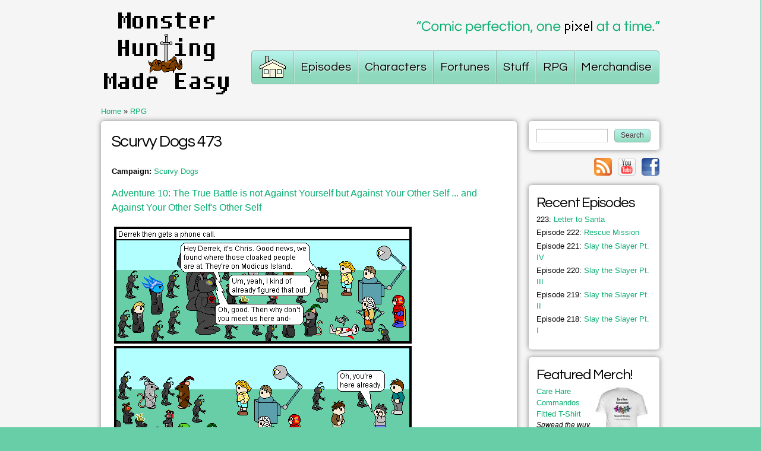

--- FILE ---
content_type: text/html; charset=utf-8
request_url: http://monsterhuntingmadeeasy.com/rpg/scurvy-dogs/scurvy-dogs-473
body_size: 5786
content:
<!DOCTYPE html>
<!--[if IE 7 ]> <html lang="en" dir="ltr" class="ie7 oldie"> <![endif]-->
<!--[if IE 8 ]> <html lang="en" dir="ltr" class="ie8 oldie"> <![endif]-->
<!--[if (gte IE 9)|!(IE)]><!--> <html lang="en" dir="ltr"> <!--<![endif]-->
<head>
  <meta http-equiv="Content-Type" content="text/html; charset=utf-8" />
<meta name="description" content="Comic perfection, one pixel at a time. Enjoy lots of funny stuff that requires little brain function." />
<meta name="keywords" content="mhme, comic, pixel art, satire, monster hunting, destined hero, meatshield, lag demon, web comic" />
<meta name="viewport" content="width=device-width, initial-scale=1, maximum-scale=3, minimum-scale=1, user-scalable=yes" />
<link rel="shortlink" href="/node/4009" />
<meta name="Generator" content="Drupal 7 (http://drupal.org)" />
<link rel="canonical" href="/rpg/scurvy-dogs/scurvy-dogs-473" />
<link rel="shortcut icon" href="http://monsterhuntingmadeeasy.com/sites/all/themes/mhme2011/favicon.ico" type="image/vnd.microsoft.icon" />
  <title>Scurvy Dogs 473 | Monster Hunting Made Easy</title>  
  <link type="text/css" rel="stylesheet" href="http://monsterhuntingmadeeasy.com/sites/default/files/css/css_xE-rWrJf-fncB6ztZfd2huxqgxu4WO-qwma6Xer30m4.css" media="all" />
<link type="text/css" rel="stylesheet" href="http://monsterhuntingmadeeasy.com/sites/default/files/css/css_5pO73qc-z-zv4xoH8aIAp_Prq1thKg1qz9beR7eKaZg.css" media="all" />
<link type="text/css" rel="stylesheet" href="http://fonts.googleapis.com/css?family=Questrial" media="all" />
<link type="text/css" rel="stylesheet" href="http://monsterhuntingmadeeasy.com/sites/default/files/css/css_TLMxEaiwmJRGAueo9GA7wvvWjJSXMeThr-T79s7J0CA.css" media="all" />
<link type="text/css" rel="stylesheet" href="http://monsterhuntingmadeeasy.com/sites/default/files/css/css_47DEQpj8HBSa-_TImW-5JCeuQeRkm5NMpJWZG3hSuFU.css" media="all" />
<link type="text/css" rel="stylesheet" href="http://monsterhuntingmadeeasy.com/sites/default/files/css/css_gQDa7PXKllJMZj0bur-cp3OLNr_WoGsmdzUKgRbPba0.css" media="all" />

<!--[if (lt IE 9)&(!IEMobile)]>
<link type="text/css" rel="stylesheet" href="http://monsterhuntingmadeeasy.com/sites/default/files/css/css_TbXUX3vC9vi53bkVNiSrUFhB-8Ho5Y5WZQnYsHWkngI.css" media="all" />
<![endif]-->

<!--[if gte IE 9]><!-->
<link type="text/css" rel="stylesheet" href="http://monsterhuntingmadeeasy.com/sites/default/files/css/css_-4PX0-umIuQbMSiWMYG9T1QSce58i3LU-f3NMK-fp6c.css" media="all" />
<!--<![endif]-->
  <script type="text/javascript" src="http://monsterhuntingmadeeasy.com/sites/default/files/js/js_VecHkdFFzHmI10lNWW0NMmhQ47_3u8gBu9iBjil2vAY.js"></script>
<script type="text/javascript" src="http://monsterhuntingmadeeasy.com/sites/default/files/js/js_-UgvQydud2Gfd_f69lzQHQ_vwKlByGx_600pW2Bh034.js"></script>
<script type="text/javascript">
<!--//--><![CDATA[//><!--
(function(i,s,o,g,r,a,m){i["GoogleAnalyticsObject"]=r;i[r]=i[r]||function(){(i[r].q=i[r].q||[]).push(arguments)},i[r].l=1*new Date();a=s.createElement(o),m=s.getElementsByTagName(o)[0];a.async=1;a.src=g;m.parentNode.insertBefore(a,m)})(window,document,"script","https://www.google-analytics.com/analytics.js","ga");ga("create", "UA-2801556-1", {"cookieDomain":"auto"});ga("send", "pageview");
//--><!]]>
</script>
<script type="text/javascript" src="http://monsterhuntingmadeeasy.com/sites/default/files/js/js_BALxuwkijLyF3HgBkGNQWsoAwRhH1cBfjwpL2Y-19Hs.js"></script>
<script type="text/javascript" src="http://monsterhuntingmadeeasy.com/sites/default/files/js/js_43n5FBy8pZxQHxPXkf-sQF7ZiacVZke14b0VlvSA554.js"></script>
<script type="text/javascript">
<!--//--><![CDATA[//><!--
jQuery.extend(Drupal.settings, {"basePath":"\/","pathPrefix":"","ajaxPageState":{"theme":"mhme2011","theme_token":"s_qglu5X_O4pIva5oYQBFL2b-qLO7omKrg4FYCfAslM","js":{"misc\/jquery.js":1,"misc\/jquery-extend-3.4.0.js":1,"misc\/jquery-html-prefilter-3.5.0-backport.js":1,"misc\/jquery.once.js":1,"misc\/drupal.js":1,"sites\/all\/libraries\/swfobject\/swfobject.js":1,"profiles\/iselect\/modules\/contrib\/google_analytics\/googleanalytics.js":1,"0":1,"sites\/all\/themes\/mhme2011\/js\/common.js":1,"sites\/all\/themes\/omega\/omega\/js\/jquery.formalize.js":1,"sites\/all\/themes\/omega\/omega\/js\/omega-mediaqueries.js":1},"css":{"modules\/system\/system.base.css":1,"modules\/system\/system.menus.css":1,"modules\/system\/system.messages.css":1,"modules\/system\/system.theme.css":1,"modules\/field\/theme\/field.css":1,"modules\/node\/node.css":1,"modules\/search\/search.css":1,"modules\/user\/user.css":1,"profiles\/iselect\/modules\/contrib\/views\/css\/views.css":1,"profiles\/iselect\/modules\/contrib\/ckeditor\/css\/ckeditor.css":1,"http:\/\/fonts.googleapis.com\/css?family=Questrial":1,"profiles\/iselect\/modules\/contrib\/ctools\/css\/ctools.css":1,"sites\/all\/modules\/contrib\/previousnext-custom_pagers\/custom_pagers.css":1,"public:\/\/google_fonts.css":1,"sites\/all\/themes\/omega\/alpha\/css\/alpha-reset.css":1,"sites\/all\/themes\/omega\/alpha\/css\/alpha-mobile.css":1,"sites\/all\/themes\/omega\/alpha\/css\/alpha-alpha.css":1,"sites\/all\/themes\/omega\/omega\/css\/formalize.css":1,"sites\/all\/themes\/omega\/omega\/css\/omega-text.css":1,"sites\/all\/themes\/omega\/omega\/css\/omega-branding.css":1,"sites\/all\/themes\/omega\/omega\/css\/omega-menu.css":1,"sites\/all\/themes\/omega\/omega\/css\/omega-forms.css":1,"sites\/all\/themes\/omega\/omega\/css\/omega-visuals.css":1,"sites\/all\/themes\/mhme2011\/css\/global.css":1,"ie::normal::sites\/all\/themes\/mhme2011\/css\/mhme2011-alpha-default.css":1,"ie::normal::sites\/all\/themes\/mhme2011\/css\/mhme2011-alpha-default-normal.css":1,"ie::normal::sites\/all\/themes\/omega\/alpha\/css\/grid\/alpha_default\/normal\/alpha-default-normal-12.css":1,"normal::sites\/all\/themes\/mhme2011\/css\/mhme2011-alpha-default.css":1,"normal::sites\/all\/themes\/mhme2011\/css\/mhme2011-alpha-default-normal.css":1,"sites\/all\/themes\/omega\/alpha\/css\/grid\/alpha_default\/normal\/alpha-default-normal-12.css":1}},"googleanalytics":{"trackOutbound":1,"trackMailto":1,"trackDownload":1,"trackDownloadExtensions":"7z|aac|arc|arj|asf|asx|avi|bin|csv|doc(x|m)?|dot(x|m)?|exe|flv|gif|gz|gzip|hqx|jar|jpe?g|js|mp(2|3|4|e?g)|mov(ie)?|msi|msp|pdf|phps|png|ppt(x|m)?|pot(x|m)?|pps(x|m)?|ppam|sld(x|m)?|thmx|qtm?|ra(m|r)?|sea|sit|tar|tgz|torrent|txt|wav|wma|wmv|wpd|xls(x|m|b)?|xlt(x|m)|xlam|xml|z|zip"},"urlIsAjaxTrusted":{"\/rpg\/scurvy-dogs\/scurvy-dogs-473":true},"omega":{"layouts":{"primary":"normal","order":["normal"],"queries":{"normal":"all and (min-width: 980px) and (min-device-width: 980px), all and (max-device-width: 1024px) and (min-width: 1024px) and (orientation:landscape)"}}}});
//--><!]]>
</script>
  <!--[if lt IE 9]><script src="http://html5shiv.googlecode.com/svn/trunk/html5.js"></script><![endif]-->
</head>
<body class="html not-front not-logged-in page-node page-node- page-node-4009 node-type-game context-rpg">
  <div id="skip-link">
    <a href="#main-content" class="element-invisible element-focusable">Skip to main content</a>
  </div>
  <div class="region region-page-top" id="region-page-top">
  <div class="region-inner region-page-top-inner">
      </div>
</div>  <div class="page clearfix" id="page">
      <header id="section-header" class="section section-header">
  <div id="zone-branding-wrapper" class="zone-wrapper zone-branding-wrapper clearfix">  
  <div id="zone-branding" class="zone zone-branding clearfix container-12">
    <div class="grid-3 region region-branding" id="region-branding">
  <div class="region-inner region-branding-inner">
        <div class="branding-data clearfix">
            <div class="logo-img">
        <a href="/" rel="home" title=""><img src="http://monsterhuntingmadeeasy.com/sites/default/files/logo_0.png" alt="" id="logo" /></a>      </div>
                        <hgroup class="site-name-slogan">        
                                <h6 class="site-slogan">"Comic perfection, one pixel at a time."</h6>
              </hgroup>
          </div>
          </div>
</div><div class="grid-9 region region-menu" id="region-menu">
  <div class="region-inner region-menu-inner">
        <nav class="navigation">
      <h2 class="element-invisible">Main menu</h2><ul id="main-menu" class="links clearfix main-menu"><li class="menu-265 first"><a href="/">Home</a></li><li class="menu-486"><a href="/episodes">Episodes</a></li><li class="menu-484"><a href="/characters">Characters</a></li><li class="menu-542"><a href="/fortune-cookies" title="">Fortunes</a></li><li class="menu-495"><a href="/stuff">Stuff</a></li><li class="menu-658"><a href="/rpg">RPG</a></li><li class="menu-488 last"><a href="http://www.cafepress.com/mhme" title="">Merchandise</a></li></ul>          </nav>
          </div>
</div>
  </div>
</div></header>    
      <section id="section-content" class="section section-content">
  <div id="zone-content-wrapper" class="zone-wrapper zone-content-wrapper clearfix">  
  <div id="zone-content" class="zone zone-content clearfix container-12">    
          <div id="breadcrumb" class="grid-12"><h2 class="element-invisible">You are here</h2><div class="breadcrumb"><a href="/">Home</a> » <a href="/rpg">RPG</a></div></div>
        
        <div class="grid-9 region region-content" id="region-content">
  <div class="region-inner region-content-inner" data="bob">
    <a id="main-content"></a>
                <h1 class="title" id="page-title">
        Scurvy Dogs 473    </h1>
                <div class="tabs clearfix"></div>        <div class="block block-system block-main block-system-main odd block-without-title" id="block-system-main">
  <div class="block-inner clearfix">
                
    <div class="content clearfix">
      <article class="node node-game node-published node-not-promoted node-not-sticky author-admin odd clearfix" id="node-game-4009">
    
    
    
  
  <div class="content clearfix">
    <div class="field field-name-field-team field-type-taxonomy-term-reference field-label-inline clearfix"><div class="field-label">Campaign:&nbsp;</div><div class="field-items"><div class="field-item even"><a href="/rpg/scurvy-dogs">Scurvy Dogs</a></div></div></div><div class="field field-name-field-mission field-type-taxonomy-term-reference field-label-hidden"><div class="field-items"><div class="field-item even"><a href="/rpg/adventure-10-true-battle-not-against-yourself-against-your-other-self-and-against-your-other">Adventure 10: The True Battle is not Against Yourself but Against Your Other Self ... and Against Your Other Self&#039;s Other Self</a></div></div></div><div class="field field-name-body field-type-text-with-summary field-label-hidden"><div class="field-items"><div class="field-item even"><p><img border="0" src="/sites/default/files/game/game-sd473.gif" /></p>
</div></div></div><ul class="custom-pager custom-pager-bottom">
<li class="previous"><a href="/rpg/scurvy-dogs/scurvy-dogs-472">Scurvy Dogs 472</a></li>
<li class="key">844 of 1114</li>
<li class="next"><a href="/rpg/scurvy-dogs/scurvy-dogs-474">Scurvy Dogs 474</a></li>
</ul>
  </div>
  
  <div class="clearfix">
          <nav class="links node-links clearfix"></nav>
    
      </div>
</article>    </div>
  </div>
</div>  </div>
</div><aside class="grid-3 region region-sidebar-second" id="region-sidebar-second">
  <div class="region-inner region-sidebar-second-inner">
    <div class="block block-search block-form block-search-form odd block-without-title" id="block-search-form">
  <div class="block-inner clearfix">
                
    <div class="content clearfix">
      <form action="/rpg/scurvy-dogs/scurvy-dogs-473" method="post" id="search-block-form" accept-charset="UTF-8"><div><div class="container-inline">
      <h2 class="element-invisible">Search form</h2>
    <div class="form-item form-type-textfield form-item-search-block-form">
  <label class="element-invisible" for="edit-search-block-form--2">Search </label>
 <input title="Enter the terms you wish to search for." type="text" id="edit-search-block-form--2" name="search_block_form" value="" size="15" maxlength="128" class="form-text" />
</div>
<div class="form-actions form-wrapper" id="edit-actions"><input type="submit" id="edit-submit" name="op" value="Search" class="form-submit" /></div><input type="hidden" name="form_build_id" value="form-ys7-5OkBMttqP2wT5eZGmfnLy5p1uwZ7l1K-MQ1SwxQ" />
<input type="hidden" name="form_id" value="search_block_form" />
</div>
</div></form>    </div>
  </div>
</div><div class="block block-social-icons block-social-icons block-social-icons-social-icons even block-without-title" id="block-social-icons-social-icons">
  <div class="block-inner clearfix">
                
    <div class="content clearfix">
      <div class="item-list"><ul class="social-icons"><li class="first"><a href="http://www.facebook.com/pages/Monster-Hunting-Made-Easy/150810484973155" target="_blank" class="ir btn-facebook">Link to facebook</a></li><li><a href="http://www.youtube.com/user/mhmecreator/videos" target="_blank" class="ir btn-youtube">Link to youtube</a></li><li class="last"><a href="http://monsterhuntingmadeeasy.com/rss.xml" target="_blank" class="ir btn-rss">Link to rss</a></li></ul></div>    </div>
  </div>
</div><section class="block block-views block-episodes-block-1 block-views-episodes-block-1 odd" id="block-views-episodes-block-1">
  <div class="block-inner clearfix">
              <h2 class="block-title">Recent Episodes</h2>
            
    <div class="content clearfix">
      <div class="view view-episodes view-id-episodes view-display-id-block_1 view-dom-id-672beb3a9b5f4e733f7e06f56f2b65c1">
        
  
  
      <div class="view-content">
      <div class="item-list">    <ul>          <li class="views-row views-row-1 views-row-odd views-row-first">  
  <span class="views-field views-field-title">        <span class="field-content"><a href="/episodes/letter-santa"><span class="episode-num">223: </span>Letter to Santa</a></span>  </span></li>
          <li class="views-row views-row-2 views-row-even">  
  <span class="views-field views-field-title">        <span class="field-content"><a href="/episodes/rescue-mission"><span class="episode-num">Episode 222: </span>Rescue Mission</a></span>  </span></li>
          <li class="views-row views-row-3 views-row-odd">  
  <span class="views-field views-field-title">        <span class="field-content"><a href="/episodes/slay-slayer-pt-iv"><span class="episode-num">Episode 221: </span>Slay the Slayer Pt. IV</a></span>  </span></li>
          <li class="views-row views-row-4 views-row-even">  
  <span class="views-field views-field-title">        <span class="field-content"><a href="/episodes/slay-slayer-pt-iii"><span class="episode-num">Episode 220: </span>Slay the Slayer Pt. III</a></span>  </span></li>
          <li class="views-row views-row-5 views-row-odd">  
  <span class="views-field views-field-title">        <span class="field-content"><a href="/episodes/slay-slayer-pt-ii"><span class="episode-num">Episode 219: </span>Slay the Slayer Pt. II</a></span>  </span></li>
          <li class="views-row views-row-6 views-row-even views-row-last">  
  <span class="views-field views-field-title">        <span class="field-content"><a href="/episodes/slay-slayer-pt-i"><span class="episode-num">Episode 218: </span>Slay the Slayer Pt. I</a></span>  </span></li>
      </ul></div>    </div>
  
  
  
  
  
  
</div>    </div>
  </div>
</section><section class="block block-views block-merchandise-block block-views-merchandise-block even" id="block-views-merchandise-block">
  <div class="block-inner clearfix">
              <h2 class="block-title">Featured Merch!</h2>
            
    <div class="content clearfix">
      <div class="view view-merchandise view-id-merchandise view-display-id-block view-dom-id-c66d7310ffd10ba9adad0aa44796d390">
        
  
  
      <div class="view-content">
        <div class="views-row views-row-1 views-row-odd views-row-first views-row-last">
      
  <div class="views-field views-field-field-image">        <div class="field-content"><a href="http://www.cafepress.com/mhme.312706986"><img src="http://monsterhuntingmadeeasy.com/sites/default/files/styles/thumbnail/public/merchandise/312706986v3_350x350_Back_Color-White.jpg?itok=riQ93lkN" width="100" height="100" alt="" /></a></div>  </div>  
  <div class="views-field views-field-title">        <span class="field-content"><a href="/merchandise/care-hare-commandos-fitted-t-shirt"><a href="http://www.cafepress.com/mhme.312706986">Care Hare Commandos Fitted T-Shirt</a></a></span>  </div>  
  <div class="views-field views-field-body">        <div class="field-content">
	Spwead the wuv.
</div>  </div>  
  <div class="views-field views-field-field-button">        <div class="field-content"><a href="http://www.cafepress.com/mhme.312706986">Buy Me!</a></div>  </div>  </div>
    </div>
  
  
  
  
  
  
</div>    </div>
  </div>
</section><section class="block block-views block-rpg-bookmark-block block-views-rpg-bookmark-block odd" id="block-views-rpg-bookmark-block">
  <div class="block-inner clearfix">
              <h2 class="block-title">RPG Bookmark</h2>
            
    <div class="content clearfix">
      <div class="view view-rpg-bookmark view-id-rpg_bookmark view-display-id-block view-dom-id-dbdd5e2ac1fcd278b423637e2ad3ad4c">
        
  
  
      <div class="view-content">
        <div class="views-row views-row-1 views-row-odd views-row-first views-row-last">
      
  <div class="views-field views-field-field-team">        <div class="field-content">Magical Academy of Magic: </div>  </div>  
  <div class="views-field views-field-title">        <span class="field-content"><a href="/rpg/magical-academy-magic/mam-348">MAM 348</a></span>  </div>  </div>
    </div>
  
  
  
  
  
  
</div>    </div>
  </div>
</section>  </div>
</aside>  </div>
</div><div id="zone-postscript-wrapper" class="zone-wrapper zone-postscript-wrapper clearfix">  
  <div id="zone-postscript" class="zone zone-postscript clearfix container-12">
    <div class="grid-3 region region-postscript-first" id="region-postscript-first">
  <div class="region-inner region-postscript-first-inner">
    <section class="block block-block block-1 block-block-1 odd" id="block-block-1">
  <div class="block-inner clearfix">
              <h2 class="block-title"><a href="/characters" class="block-title-link">Meet the Characters</a></h2>
            
    <div class="content clearfix">
      <p><img alt="meet the characters" src="/sites/default/files/block01.png" />Meet Chris, Billy, Eis, Derek, and all the other characters</p>
    </div>
  </div>
</section>  </div>
</div><div class="grid-3 region region-postscript-second" id="region-postscript-second">
  <div class="region-inner region-postscript-second-inner">
    <section class="block block-block block-2 block-block-2 odd" id="block-block-2">
  <div class="block-inner clearfix">
              <h2 class="block-title"><a href="/stuff/eis-hero-guide" class="block-title-link">Eis&#039; Hero Guide</a></h2>
            
    <div class="content clearfix">
      <p>
	<img alt="eis hero guide" src="/sites/default/files/block02.png" />Since Eis is such a superb hero, he's giving out lessons.</p>
    </div>
  </div>
</section>  </div>
</div><div class="grid-3 region region-postscript-third" id="region-postscript-third">
  <div class="region-inner region-postscript-third-inner">
    <section class="block block-block block-3 block-block-3 odd" id="block-block-3">
  <div class="block-inner clearfix">
              <h2 class="block-title"><a href="/fortune-cookies" class="block-title-link">Fortune Cookies</a></h2>
            
    <div class="content clearfix">
      <p>
	<img alt="" src="/sites/default/files/block03-crop.png" />“You will soon witness a miracle.”<br />
	Spam will be made with quality meat!</p>
    </div>
  </div>
</section>  </div>
</div><div class="grid-3 region region-postscript-fourth" id="region-postscript-fourth">
  <div class="region-inner region-postscript-fourth-inner">
    <section class="block block-block block-4 block-block-4 odd" id="block-block-4">
  <div class="block-inner clearfix">
              <h2 class="block-title"><a href="/rpg" class="block-title-link">The RPG</a></h2>
            
    <div class="content clearfix">
      <p><img alt="rpg game" src="/sites/default/files/block04_0.png" style="left:3px;" />Seven great heroes quested to defeat evil... they all died</p>
    </div>
  </div>
</section>  </div>
</div>  </div>
</div></section>    
  
  </div>  <div class="region region-page-bottom" id="region-page-bottom">
  <div class="region-inner region-page-bottom-inner">
      </div>
</div>  <div class="copywrite container-12">
    <p>
      <a href="mailto:mhmecreator@gmail.com" style="color:#fff">mhmecreator@gmail.com</a><br />
      copywrite &copy; 2026 Monster Hunting Made Easy all rights reserved
    </p>
  </div>
  <!-- Prompt IE 6 users to install Chrome Frame. -->
  <!--[if lt IE 7 ]>
    <script src="//ajax.googleapis.com/ajax/libs/chrome-frame/1.0.3/CFInstall.min.js"></script>
    <script>window.attachEvent('onload',function(){CFInstall.check({mode:'overlay'})})</script>
  <![endif]-->  
</body>
</html>

--- FILE ---
content_type: text/css
request_url: http://monsterhuntingmadeeasy.com/sites/default/files/css/css_TLMxEaiwmJRGAueo9GA7wvvWjJSXMeThr-T79s7J0CA.css
body_size: 366
content:
.ctools-locked{color:red;border:1px solid red;padding:1em;}.ctools-owns-lock{background:#ffffdd none repeat scroll 0 0;border:1px solid #f0c020;padding:1em;}a.ctools-ajaxing,input.ctools-ajaxing,button.ctools-ajaxing,select.ctools-ajaxing{padding-right:18px !important;background:url(/profiles/iselect/modules/contrib/ctools/images/status-active.gif) right center no-repeat;}div.ctools-ajaxing{float:left;width:18px;background:url(/profiles/iselect/modules/contrib/ctools/images/status-active.gif) center center no-repeat;}
ul.custom-pager{margin:0;padding:0;text-align:center;}ul.custom-pager li{margin:0;padding:0;display:block;float:left;width:auto;list-style-type:none;list-style-image:none;background:none;white-space:nowrap;}ul.custom-pager li.previous{margin-right:5px;}ul.custom-pager li.next{margin-left:5px;}


--- FILE ---
content_type: text/css
request_url: http://monsterhuntingmadeeasy.com/sites/default/files/css/css_gQDa7PXKllJMZj0bur-cp3OLNr_WoGsmdzUKgRbPba0.css
body_size: 5042
content:
html,body,div{margin:0;padding:0;border:0;outline:0;font-size:100%;vertical-align:baseline;font:inherit;}h1,h2,h3,h4,h5,h6{margin:0;padding:0;border:0;outline:0;font-size:100%;vertical-align:baseline;font:inherit;font-weight:bold;}a,p,ul,ol,li,img,span,strong,em{margin:0;padding:0;border:0;outline:0;font-size:100%;vertical-align:baseline;font:inherit;}table,tbody,tfoot,thead,tr,th,td{margin:0;padding:0;border:0;outline:0;font-size:100%;vertical-align:baseline;font:inherit;}applet,object,iframe,blockquote,pre,abbr,acronym,address,big,cite,code,del,dfn,font,ins,kbd,q,s,samp,small,strike,sub,sup,tt,var,b,u,i,center,dl,dt,dd,caption,fieldset,form,label,legend{margin:0;padding:0;border:0;outline:0;font-size:100%;vertical-align:baseline;font:inherit;}article,aside,figure,footer,header,hgroup,section{margin:0;padding:0;border:0;outline:0;font-size:100%;vertical-align:baseline;font:inherit;}canvas,details,embed,figcaption,menu,nav,output,ruby,summary,time,mark,audio,video{margin:0;padding:0;border:0;outline:0;font-size:100%;vertical-align:baseline;font:inherit;}article,aside,details,figcaption,figure,footer,header,hgroup,menu,nav,section{display:block;}body{line-height:1;}b,strong{font-weight:bold;}em,i{font-style:italic;}ol,ul{list-style:none;}blockquote,q{quotes:none;}blockquote:before,blockquote:after,q:before,q:after{content:'';content:none;}:focus{outline:0;}ins{text-decoration:none;}del{text-decoration:line-through;}table{border-collapse:collapse;border-spacing:0;}
.grid-1,.grid-2,.grid-3,.grid-4,.grid-5,.grid-6,.grid-7,.grid-8,.grid-9,.grid-10,.grid-11,.grid-12,.grid-13,.grid-14,.grid-15,.grid-16,.grid-17,.grid-18,.grid-19,.grid-20,.grid-21,.grid-22,.grid-23,.grid-24{position:relative;margin-left:10px;margin-right:10px;}.container-12 .block .omega-grid,.container-16 .block .omega-grid,.container-24 .block .omega-grid{position:relative;margin-left:-10px;margin-right:-10px;}
.clearfix:after{font-size:0;}#skip-link{left:50%;margin-left:-5.25em;margin-top:0;position:absolute;width:auto;z-index:50;}#skip-link a,#skip-link a:link,#skip-link a:visited{background:#444;background:rgba(0,0,0,0.6);color:#fff;display:block;padding:1px 10px 2px 10px;text-decoration:none;-khtml-border-radius:0 0 10px 10px;-moz-border-radius:0 0 10px 10px;-o-border-radius:0 0 10px 10px;-webkit-border-top-left-radius:0;-webkit-border-top-right-radius:0;-webkit-border-bottom-left-radius:10px;-webkit-border-bottom-right-radius:10px;border-radius:0 0 10px 10px;}#skip-link a:hover,#skip-link a:active,#skip-link a:focus{outline:0;}.inline li,.tabs li,.breadcrumb li{list-style:none;display:inline;margin-right:0.5em;}.item-list li{list-style:none;}.pager li{display:inline;margin-right:0.25em;}img{vertical-align:bottom;}.field-label-inline .field-label,.field-label-inline .field-items,.field-label-inline .field-item{display:inline;}
::-moz-focus-inner{border:0;padding:0;}input[type="search"]::-webkit-search-decoration{display:none;}input,button,select,textarea{margin:0;vertical-align:middle;}button,input[type="reset"],input[type="submit"],input[type="button"]{-webkit-appearance:none;-moz-border-radius:11px;-webkit-border-radius:11px;-moz-background-clip:padding;-webkit-background-clip:padding;background-clip:padding-box;border-radius:11px;background:#ddd url(/sites/all/themes/omega/omega/images/button.png) repeat-x;background:-webkit-gradient(linear,left top,left bottom,color-stop(0,#fff),color-stop(1,#ddd));background:-moz-linear-gradient(top center,#fff 0%,#ddd 100%);border:1px solid;border-color:#ddd #bbb #999;cursor:pointer;color:#333;font:bold 12px/1.2 Arial,sans-serif;outline:0;overflow:visible;padding:3px 10px 4px;text-shadow:#fff 0 1px 1px;width:auto;*padding-top:2px;*padding-bottom:0px;}button{*padding-top:1px;*padding-bottom:1px;}textarea,select,input[type="date"],input[type="datetime"],input[type="datetime-local"],input[type="email"],input[type="month"],input[type="number"],input[type="password"],input[type="search"],input[type="tel"],input[type="text"],input[type="time"],input[type="url"],input[type="week"]{-webkit-appearance:none;-moz-border-radius:0;-webkit-border-radius:0;border-radius:0;-webkit-box-sizing:border-box;-moz-box-sizing:border-box;box-sizing:border-box;-moz-background-clip:padding;-webkit-background-clip:padding;background-clip:padding-box;background-color:#fff;border:1px solid;border-color:#848484 #c1c1c1 #e1e1e1;color:#000;outline:0;padding:2px 3px;font-size:13px;font-family:Arial,sans-serif;height:1.8em;*padding-top:2px;*padding-bottom:1px;*height:auto;}input.placeholder_text,textarea.placeholder_text,input:-moz-placeholder,textarea:-moz-placeholder{color:#888;}::-webkit-input-placeholder{color:#888;}button:focus,button:active,input:focus,input:active,select:focus,select:active,textarea:focus,textarea:active{-moz-box-shadow:#06f 0 0 7px;-webkit-box-shadow:#06f 0 0 7px;box-shadow:#06f 0 0 7px;z-index:1;}input[type="file"]:focus,input[type="file"]:active,input[type="radio"]:focus,input[type="radio"]:active,input[type="checkbox"]:focus,input[type="checkbox"]:active{-moz-box-shadow:none;-webkit-box-shadow:none;box-shadow:none;}select[disabled],textarea[disabled],input[type="date"][disabled],input[type="datetime"][disabled],input[type="datetime-local"][disabled],input[type="email"][disabled],input[type="month"][disabled],input[type="number"][disabled],input[type="password"][disabled],input[type="search"][disabled],input[type="tel"][disabled],input[type="text"][disabled],input[type="time"][disabled],input[type="url"][disabled],input[type="week"][disabled]{background-color:#eee;}button[disabled],input[disabled],select[disabled],select[disabled] option,select[disabled] optgroup,textarea[disabled]{-moz-box-shadow:none;-webkit-box-shadow:none;box-shadow:none;-webkit-user-select:none;-moz-user-select:none;user-select:none;color:#888;cursor:default;}textarea,select[size],select[multiple]{height:auto;}@media (-webkit-min-device-pixel-ratio:0){select{background-image:url(/sites/all/themes/omega/omega/images/select-arrow.gif);background-repeat:no-repeat;background-position:right center;padding-right:20px;}select[size],select[multiple]{background-image:none;padding:0;}}textarea{min-height:40px;overflow:auto;resize:vertical;width:100%;}optgroup{color:#000;font-style:normal;font-weight:normal;}.ie6-button,* html button{background:#ddd url(/sites/all/themes/omega/omega/images/button.png) repeat-x;border:1px solid;border-color:#ddd #bbb #999;cursor:pointer;color:#333;font:bold 12px/1.2 Arial,sans-serif;padding:2px 10px 0px;overflow:visible;width:auto;}* html button{padding-top:1px;padding-bottom:1px;}.ie6-input,* html textarea,* html select{background:#fff;border:1px solid;border-color:#848484 #c1c1c1 #e1e1e1;color:#000;padding:2px 3px 1px;font-size:13px;font-family:Arial,sans-serif;vertical-align:top;}* html select{margin-top:1px;}.placeholder_text,.ie6-input-disabled,.ie6-button-disabled{color:#888;}.ie6-input-disabled{background:#eee;}
body{font:13px/1.5 Verdana,Helvetica,Arial,sans-serif;}a:link,a:visited{color:#0062A0;text-decoration:underline;}a:hover{color:#202124;text-decoration:none;}a:active{color:#202124;text-decoration:none;color:#000;}hr{margin:0;padding:0;border:none;height:1px;background:#5294c1;}h1,h2,h3,h4,h5,h6{letter-spacing:-0.05em;font-family:Georgia,'Times New Roman',serif;}h1{font-size:36px;}h2{font-size:28px;}h1.site-name,h2.site-name{font-size:36px;}h2.block-title{font-size:18px;margin:0;}h2.node-title{font-size:28px;}h3{font-size:21px;}h4{font-size:19px;}h5{font-size:17px;}h6{font-size:15px;}ol{list-style:decimal;}ul{list-style:disc;}ul ul,ol ol{padding-top:0.5em;}.node ol,.node ul{padding-left:1.2em;}.node ul.inline,.node ol.inline{padding-left:0;}p,dl,hr,h1,h2,h3,h4,h5,h6,ol,ul,pre,table,address,fieldset{margin-bottom:20px;}dt,.admin h3{font-size:18px;margin:0;}dd{padding-left:10px;font-size:0.9em;font-style:italic;margin-bottom:20px;}
.logo-img{float:left;margin-right:20px;}.site-name-slogan{float:left;}.site-name{margin-top:20px;}.site-name a{text-decoration:none;}.site-name,.site-slogan{margin-bottom:0;line-height:1em;}.site-slogan{font-weight:normal;}
.menu{margin:0;padding:0;}.menu li{list-style:none;}
.form-actions input{margin-right:0.5em;}.form-actions input:hover{background:#FFFFFF;}label{font-weight:bold;}
.item-list .pager{padding:0;margin:0;}.item-list .pager li,.item-list .pager ul li{margin:0;padding:0;float:left;}.item-list .pager{position:relative;margin:0;padding:0;font-size:10px;text-align:left;}.pager li a{display:inline-block;}.pager li.pager-ellipsis,.pager li.pager-current,.pager li a{padding:4px 8px;text-decoration:none;}.pager li.pager-current{padding:4px 8px;font-weight:bold;}.pager li.pager-first a,.pager li.pager-previous a,.pager li.pager-next a,.pager li.pager-last a{width:50px;text-align:center;padding:4px 0;}.pager li.pager-next{position:absolute;top:0;right:50px;}.pager li.pager-last,.pager li.pager-next.last{position:absolute;top:0;right:0;border-right:0;}.pager li.pager-ellipsis,.pager li.pager-current,.pager li a{color:#1a1a1a;}.pager li{border-right:1px solid;border-color:#ddd #bbb #999;color:#333;font:bold 12px/1.2 Arial,sans-serif;outline:0;}.pager li.pager-current{background:#ddd url(/sites/all/themes/omega/omega/images/button.png) repeat-x;background:-webkit-gradient(linear,left top,left bottom,color-stop(0,#1a1a1a),color-stop(1,#5a5a5a));background:-moz-linear-gradient(top center,#1a1a1a 0%,#5a5a5a 100%);color:#FFF;outline:0;}.pager li.pager-next{border-left:1px solid;border-color:#ddd #bbb #999;}.pager li a{background:#ddd url(/sites/all/themes/omega/omega/images/button.png) repeat-x;background:-webkit-gradient(linear,left top,left bottom,color-stop(0,#fff),color-stop(1,#ddd));background:-moz-linear-gradient(top center,#fff 0%,#ddd 100%);cursor:pointer;}.pager li a:hover{background:#FFF;color:#454545;}.pager{background:#ebebeb;border:1px solid;border-color:#ddd #bbb #999;border-radius:5px;-moz-border-radius:5px;-webkit-border-radius:5px;}.pager li.first,.pager li.first a,.pager li.first a:hover{border-radius:5px 0 0 5px;-moz-border-radius:5px 0 0 5px;-webkit-border-radius:5px 0 0 5px;}.pager li.pager-last,.pager li.pager-last a,.pager li.pager-last a:hover{border-radius:0 5px 5px 0;-moz-border-radius:0 5px 5px 0;-webkit-border-radius:0 5px 5px 0;}table{border:1px solid #CCC;width:100%;}thead th,th{background:#f7f7f7;border-bottom:1px solid #ccc;color:#333;}td,th{padding:4px 8px;vertical-align:middle;}th a,th a:link,th a:visited{text-decoration:none;}th a{display:block;}th a img{margin:0 0 0 5px;}th.active{background:#DDD;border-left:1px solid #CCC;border-right:1px solid #CCC;}tr.even td{background:#F1F5FA;}tr.odd td{background:#fff;}td.active{border-left:1px solid #CCC;border-right:1px solid #CCC;}tr.even td.active{background:#e5e9ed;}tr.odd td.active{background:#f2f2f2;}tr:hover td,tr.even:hover td.active,tr.odd:hover td.active{background:#FFFEEE;}td ul.links{margin-bottom:0;}.node-links ul li a,.comment-links ul li a{text-transform:lowercase;display:block;float:left;text-decoration:none;-moz-background-clip:padding;-webkit-background-clip:padding;background-clip:padding-box;margin:0 0.5em 0.5em 0;vertical-align:middle;-webkit-appearance:none;-moz-border-radius:11px;-webkit-border-radius:11px;border-radius:11px;background:#ddd url(/sites/all/themes/omega/omega/images/button.png) repeat-x;background:-webkit-gradient(linear,left top,left bottom,color-stop(0,#fff),color-stop(1,#ddd));background:-moz-linear-gradient(top center,#fff 0%,#ddd 100%);border:1px solid;border-color:#ddd #bbb #999;cursor:pointer;color:#333;font:bold 12px/1.2 Arial,sans-serif;outline:0;overflow:visible;padding:4px 10px 3px;text-shadow:#fff 0 1px 1px;width:auto;*padding-top:2px;*padding-bottom:0px;}.node-links ul li a:hover,.comment-links ul li a:hover{background:#FFF;}.tips,.description{font-size:10px;color:#6a6a6a;}
html{overflow-y:scroll;}html{margin-left:-1px;}.ir{display:block;text-indent:-999em;overflow:hidden;background-repeat:no-repeat;text-align:left;direction:ltr;}img{max-width:100%;height:auto;}embed,object,iframe{max-width:100%;}.clear{clear:both;}body{font-family:Arial;color:#000;}a:link,a:visited{color:#08ad70;text-decoration:none;}a:hover,a:active{color:#08ad70;text-decoration:underline;}h1,h2,h3,h4,h5,h6{font-family:"Questrial",Verdana,Helvetica,Arial,sans-serif;font-weight:normal;text-shadow:0px 0px 1px #fff;}h1,h2.node-title{font-size:210%;}h2{font-size:182%;}h3{font-size:167%;}h4{font-size:153.9%;}h5{font-size:138.5%;}h6{font-size:123.1%;}h2.node-title a:link,h2.node-title a:visited{color:#000000;text-decoration:none;}h2.node-title a:hover{text-decoration:underline;}h2.block-title{font-size:182%;}body,.zone-postscript-wrapper,.section-footer{background-color:#68cea8;}.page{background-color:#f5f5f5;}div.messages{margin-bottom:15px;}.zone-content{padding-bottom:20px;}table{border:none;}ul.menu{margin-left:1em;}ul.menu ul{margin-left:0px;}td{vertical-align:top;}.logo-img{text-align:center;float:none;margin:0px;}#logo{margin:5px 0px;}.site-name-slogan{width:100%;height:30px;text-align:center;}.main-menu li{display:block;margin:0px;padding:0px;}.main-menu a{display:block;margin-bottom:2px;font-family:"Questrial",Verdana,Helvetica,Arial,sans-serif;font-size:153.9%;color:#000000;text-decoration:none;text-align:center;text-shadow:1px 1px 2px #FFFFFF;background:#b8f5ed url(/sites/all/themes/mhme2011/images/bg_sprite.png) repeat-x 0px -189px;background:-moz-linear-gradient(top,#b8f5ed,#91dbc0);background:-webkit-gradient(linear,left top,left bottom,color-stop(0.00,#b8f5ed),color-stop(1.0,#91dbc0));border:1px solid #96b2a7;-webkit-border-radius:5px;-moz-border-radius:5px;border-radius:5px;}.main-menu a:hover{background-image:none;background-color:#91dbc0;}.section-footer{padding-top:20px;}.copywrite{margin:15px 0px 20px;text-align:right;padding-right:10px;}.region-content,.region-sidebar-second .block,.block-views-slideshow-block{background-color:#ffffff;margin-bottom:1em;-webkit-border-radius:5px;-moz-border-radius:5px;border-radius:5px;-webkit-box-shadow:0px 0px 8px #808080;-moz-box-shadow:0px 0px 8px #808080;box-shadow:0px 0px 8px #808080;}.region-content .region-content-inner{padding:10px;}.region-sidebar-second .block-inner{padding:1em;}#search-block-form .form-text{width:120px;}.ie7 #search-block-form .form-text{width:110px;}#search-block-form .form-submit{margin:0px 0px 0px 7px;}.view-slideshow{width:100%;padding:0;margin:0;}.views-slideshow-cycle-main-frame,.views-slideshow-cycle-main-frame-row{width:100% !important;}.view-slideshow .views-field{padding:0px 18px;}.view-slideshow .views-field-field-image{width:100%;padding:0 0 0.5em 0;}.view-slideshow .views-field-field-image img{width:100%;}.view-slideshow h2{font-size:210%;margin-bottom:-5px;}.view-slideshow h3{margin-bottom:0.25em;}.view-slideshow .views-field-field-button{padding-bottom:15px;}.view-slideshow .views-field-field-button a{padding:4px 10px;}.views-slideshow-controls-bottom{float:right;margin:0 0 10px;}.views-slideshow-pager-field-item{float:left;}.view-slideshow .views-content-counter{display:block;text-indent:-999em;overflow:hidden;width:12px;height:12px;margin-right:10px;cursor:pointer;-webkit-box-shadow:0px 0px 3px #808080;-moz-box-shadow:0px 0px 3px #808080;box-shadow:0px 0px 3px #808080;-webkit-border-radius:6px;-moz-border-radius:6px;border-radius:6px;background:#b8f5ed;background:-moz-linear-gradient(top,#b8f5ed,#91dbc0);background:-webkit-gradient(linear,left top,left bottom,color-stop(0.00,#b8f5ed),color-stop(1.0,#91dbc0));}.ie7 .view-slideshow .views-content-counter,.ie8 .view-slideshow .views-content-counter{border:1px solid #dedede;}.active .views-content-counter{background:#fff;}.zone-postscript{padding-top:1em;}.zone-postscript .region{margin-bottom:4px;}.zone-postscript .block{background-color:#008080;cursor:pointer;-webkit-box-shadow:0px 0px 8px #808080;-moz-box-shadow:0px 0px 8px #808080;box-shadow:0px 0px 8px #808080;-webkit-border-radius:5px;-moz-border-radius:5px;border-radius:5px;}.zone-postscript .over{background-color:#00A3A3;}.zone-postscript .block-inner{padding:10px;text-align:left;}.zone-postscript h2.block-title{text-transform:uppercase;font-size:100%;font-weight:bold;font-family:Arial,sans-serif;color:#ffffff;text-shadow:none;}.zone-postscript h2.block-title a{color:#ffffff;}.zone-postscript .content{color:#f5f5f5;font-size:93%;padding-top:5px;}.zone-postscript .block-inner{padding-left:90px;}.zone-postscript img{position:absolute;bottom:0px;left:5px;width:80px;}.zone-postscript p{margin-bottom:5px;}.node-links ul li a,.comment-links ul li a,button,input[type="reset"],input[type="submit"],input[type="button"],.field-name-field-tags .field-item a,.views-field-field-button a,.tabs .primary li a{background:#b8f5ed url(/sites/all/themes/mhme2011/images/bg_sprite.png) repeat-x 0px -189px;background:-moz-linear-gradient(top,#b8f5ed,#91dbc0);background:-webkit-gradient(linear,left top,left bottom,color-stop(0.00,#b8f5ed),color-stop(1.0,#91dbc0));border:1px solid #96b2a7;color:#333;text-shadow:#fff 0 1px 1px;-webkit-border-radius:5px;-moz-border-radius:5px;border-radius:5px;font-weight:normal;}.node-links ul li a:hover,.comment-links ul li a:hover,button:hover,input[type="reset"]:hover,input[type="submit"]:hover,input[type="button"]:hover,.form-actions input:hover,.views-field-field-button a:hover{background-image:none;background-color:#91dbc0;}.tabs .primary{border-bottom:1px solid #96b2a7;}.tabs .primary li a{border-bottom:none;padding:3px 1em;line-height:21px;margin:0px;-webkit-border-radius:0px;-moz-border-radius:0px;border-radius:0px;-webkit-border-top-left-radius:5px;-moz-border-radius-topleft:5px;border-top-left-radius:5px;-webkit-border-top-right-radius:5px;-moz-border-radius-topright:5px;border-top-right-radius:5px;}.tabs .primary li.active a{background:#ffffff;border:1px solid #96b2a7;border-bottom:none;}.tabs .primary li a:hover{background:#91dbc0;border:1px solid #96b2a7;border-bottom:none;}.field-name-field-tags{margin-top:1em;}.field-name-field-tags .field-items{margin-top:-2px;}.field-name-field-tags .field-item{margin-right:.5em;line-height:25px;}.field-name-field-tags .field-item a{padding:2px 5px;color:#333;text-transform:lowercase;outline:0;overflow:visible;padding:4px 10px 3px;text-shadow:#fff 0 1px 1px;text-decoration:none;white-space:nowrap;}.field-name-field-tags .field-item a:hover{background:#91dbc0;text-decoration:none;}.node nav .links{float:right;margin-bottom:0px;}.node nav .links li{padding:0px;margin:0px;}.node nav .links li a{margin:0px 0.5em 0.5em 0px;padding:4px 10px 4px;}.submitted{color:#898989;font-size:93%;margin-bottom:0.5em;}.item-list .pager{background:#F5F5F5;margin-top:2em;}.pager li{border-right:1px solid #BBBBBB;color:#333333;font:bold 12px/1.2 Arial,sans-serif;outline:0 none;}.pager li a,.pager li.pager-current{background:#b8f5ed url(/sites/all/themes/mhme2011/images/bg_sprite.png) repeat-x 0px -189px;background:-moz-linear-gradient(top,#b8f5ed,#91dbc0);background:-webkit-gradient(linear,left top,left bottom,color-stop(0.00,#b8f5ed),color-stop(1.0,#91dbc0));}.pager li a,.pager li.pager-first a,.pager li.pager-previous a,.pager li.pager-next a,.pager li.pager-last a{color:#333;text-shadow:#fff 0 1px 1px;font-weight:normal;}ul.custom-pager{margin-top:1em;}ul.custom-pager li{width:33%;white-space:normal;}ul.custom-pager li.previous{text-align:left;margin:0px;}ul.custom-pager li.next{text-align:right;float:right;margin:0px;}.region-content .views-row{clear:both;margin-bottom:1em;border-bottom:1px solid #EAEAEA;padding:0px 0px 5px 0px;}.view-filters{margin-bottom:1em;}.views-exposed-form .views-submit-button{padding-right:0px;}.views-exposed-form .views-exposed-widget .form-submit{margin-top:0px;}.views-exposed-form label{display:inline;}.view-episodes .view-content{clear:both;}.views-field-field-image img{-webkit-box-shadow:0px 0px 8px #808080;-moz-box-shadow:0px 0px 8px #808080;box-shadow:0px 0px 8px #808080;}.view-episodes .views-field-field-image a img{opacity:1;}.view-episodes .views-field-field-image a:hover img{opacity:0.7;}.views-field-title,.views-field-field-episode-num{font-size:138.5%;}.region-content .views-field-title,.region-content .views-field-field-episode-num{font-family:"Questrial",Verdana,Helvetica,Arial,sans-serif;}a .episode-num{color:#000;}.views-field-created{color:#444;}.item-list li.views-row{height:auto;margin-left:0px;}li .views-field-title,li .views-field-field-episode-num{font-size:100%;}.view-characters .views-row{clear:both;border-bottom:none;}.region-content .view-characters .views-field-field-image{float:right;margin:0px 0px 20px 0px;}.view-characters .views-field-field-image img{-webkit-box-shadow:none;-moz-box-shadow:none;box-shadow:none;}ul.table-list{margin:0px;padding:0px;list-style:none;}ul.table-list li{list-style:none;clear:both;margin:0px 0px 1em 0px;border-bottom:1px solid #EAEAEA;padding:0px 0px 5px 0px;}ul.table-list a img{opacity:1;}ul.table-list a:hover img{opacity:0.7;}ul.table-list h2{font-size:138.5%;}.view-merchandise .views-field-field-image{float:right;}.view-merchandise .views-field-field-image img{-webkit-box-shadow:none;-moz-box-shadow:none;box-shadow:none;}.view-merchandise .views-field-title{font-size:100%;}.view-merchandise .views-field-body{font-size:93%;font-style:italic;}.view-merchandise .views-field-field-button a{float:left;position:static;padding:2px 10px;margin-top:0.5em;}.view-rpg-game{clear:left;}.view-rpg-game .view-header p{margin:0em 0em 1em;font-size:210%;font-family:"Questrial",Verdana,Helvetica,Arial,sans-serif;}.view-rpg-game .view-content{margin:0px 0px 1em 1em;}.view-rpg-game .item-list{overflow:hidden;}.view-rpg-game h2{background:#b8f5ed;background:-moz-linear-gradient(top,#b8f5ed,#91dbc0);background:-webkit-gradient(linear,left top,left bottom,color-stop(0.00,#b8f5ed),color-stop(1.0,#91dbc0));padding-left:0.5em;-webkit-border-radius:5px;-moz-border-radius:5px;border-radius:5px;}.view-rpg-game .item-list h3{clear:left;margin:0px;font-size:131%;}.view-rpg-game .item-list h3 a{color:#000000;}.view-rpg-game .item-list ul{margin-left:1em;}.view-rpg-game .item-list li.views-row{border-bottom:none;clear:none;margin-bottom:0px;padding:0px 5px 0px 0px;float:left;}.field-name-field-mission{padding:1em 0em;font-size:123.1%;}.view-rpg-bookmark .views-field-title{font-size:100%;}.region-sidebar-second .block-social-icons{background:none;-webkit-border-radius:0px;-moz-border-radius:0px;border-radius:0px;-webkit-box-shadow:none;-moz-box-shadow:none;box-shadow:none;overflow:hidden;}.block-social-icons{margin-left:1em;}.block-social-icons .block-inner{padding:0px;}.block-social-icons ul.social-icons{margin:0px;}.block-social-icons ul li{float:right;margin-left:10px;}.social-icons a{background:transparent url(/sites/all/themes/mhme2011/images/btn-social.png) no-repeat 0px 0px;width:30px;height:30px;}a.btn-services{background:none;}a.btn-rss{background-position:0px 0px;}a.btn-rss:hover{background-position:0px -30px;}a.btn-youtube{background-position:-30px 0px;}a.btn-youtube:hover{background-position:-30px -30px;}a.btn-facebook{background-position:-60px 0px;}a.btn-facebook:hover{background-position:-60px -30px;}


--- FILE ---
content_type: text/css
request_url: http://monsterhuntingmadeeasy.com/sites/default/files/css/css_-4PX0-umIuQbMSiWMYG9T1QSce58i3LU-f3NMK-fp6c.css
body_size: 1608
content:
@media all and (min-width:980px) and (min-device-width:980px),all and (max-device-width:1024px) and (min-width:1024px) and (orientation:landscape){.logo-img{text-align:left;float:left;}#logo{margin:10px 0px;}.site-name-slogan{background:transparent url(/sites/all/themes/mhme2011/images/bg_sprite.png) no-repeat 0px -605px;left:530px;position:absolute;top:30px;width:412px;display:block;text-indent:-999em;overflow:hidden;}.region-menu{margin-top:85px;}.region-content .region-content-inner{padding:15px 18px;}.oldie .region-header-first .region-inner,.oldie .region-content .region-content-inner,.oldie .region-sidebar-second .block-inner{border:1px solid #dedede;}.oldie .region-header-first .region-inner{margin-bottom:1em;}.oldie .region-header-first .block{margin-bottom:0px;}.main-menu{height:57px;float:right;}.main-menu li{float:left;}.main-menu a{background:transparent url(/sites/all/themes/mhme2011/images/bg_sprite.png) no-repeat -60px 0px;line-height:57px;text-align:left;margin-bottom:0px;border:none;-webkit-border-radius:0px;-moz-border-radius:0px;border-radius:0px;}.main-menu a span{background:transparent url(/sites/all/themes/mhme2011/images/bg_sprite.png) no-repeat right -124px;display:block;padding:0px 13px 0 10px;position:relative;right:-1px;}.ie7 .main-menu a span{width:100%;cursor:pointer;}.main-menu .last a span{background:none;right:0px;}.main-menu a:hover,.main-menu a.active,.main-menu a.active-trail{background:transparent url(/sites/all/themes/mhme2011/images/bg_sprite.png) no-repeat -60px -57px;}.main-menu .first a{background-position:0px 0px;}.main-menu .first a:hover{background-position:0px -57px;}.main-menu .first a span{width:49px;text-indent:-999em;overflow:hidden;}.main-menu .last a{background-position:right top;}.main-menu .last a:hover,.main-menu .last a.active,.main-menu .last a.active-trail{background-position:right -57px;}.zone-postscript{padding-top:30px;}.zone-postscript .block{background:url(/sites/all/themes/mhme2011/images/bg_sprite.png) no-repeat 0px -249px;height:173px;cursor:pointer;-webkit-box-shadow:0px 0px 8px #808080;-moz-box-shadow:0px 0px 8px #808080;box-shadow:0px 0px 8px #808080;-webkit-border-radius:0px;-moz-border-radius:0px;border-radius:0px;}.zone-postscript .over{background-position:0px -422px;}.zone-postscript .block-inner{padding:100px 5px 10px 5px;text-align:center;}.zone-postscript img{bottom:81px;left:35px;width:auto;}.view-slideshow{position:relative;}.views-slideshow-cycle-main-frame,.views-slideshow-cycle-main-frame-row{width:100%;}.block-views-slideshow-block .block-inner{padding:12px;}.view-slideshow .views-field-field-image{float:left;margin-right:20px;padding:0px;width:662px;}.view-slideshow h2{font-size:210%;margin-bottom:5px;}.view-slideshow h3{margin-bottom:20px;}.view-slideshow .views-field-field-button a{position:absolute;right:0px;top:303px;}.views-slideshow-controls-bottom{position:absolute;bottom:0px;right:-10px;z-index:99;margin:0px;float:none;}.view-filters{float:right;margin-top:-55px;margin-bottom:0px;}.region-content .views-row{height:80px;}.region-content .view-frontpage .views-row{height:auto;}.region-content .views-field-field-image{float:left;margin-right:20px;}.ie8 .region-content .views-field-field-image{width:150px;}.view-fortune-cookies .views-row{height:auto;}ul.table-list li{overflow:hidden;}ul.table-list img{float:right;margin-left:20px;}.oldie .region-content .views-field-title,.oldie .region-content .views-field-field-episode-num,.oldie .view-rpg-game .view-header p,.oldie h1,.oldie h2,.oldie h3,.oldie h4,.oldie h5,.oldie h6,.oldie .main-menu a{font-family:Verdana,Helvetica,Arial,sans-serif;}.oldie .main-menu a span{padding:0 12px 0 9px;}}
@media all and (min-width:980px) and (min-device-width:980px),all and (max-device-width:1024px) and (min-width:1024px) and (orientation:landscape){}
@media all and (min-width:980px) and (min-device-width:980px),all and (max-device-width:1024px) and (min-width:1024px) and (orientation:landscape){.grid-1,.grid-2,.grid-3,.grid-4,.grid-5,.grid-6,.grid-7,.grid-8,.grid-9,.grid-10,.grid-11,.grid-12{display:inline;float:left;position:relative;margin-left:10px;margin-right:10px;}.push-1,.pull-1,.push-2,.pull-2,.push-3,.pull-3,.push-4,.pull-4,.push-5,.pull-5,.push-6,.pull-6,.push-7,.pull-7,.push-8,.pull-8,.push-9,.pull-9,.push-10,.pull-10,.push-11,.pull-11,.push-12,.pull-12{position:relative;}.alpha{margin-left:0;}.omega{margin-right:0;}body{min-width:960px;}.container-12{margin-left:auto;margin-right:auto;width:960px;}.container-12 .grid-1{width:60px;}.container-12 .grid-2{width:140px;}.container-12 .grid-3{width:220px;}.container-12 .grid-4{width:300px;}.container-12 .grid-5{width:380px;}.container-12 .grid-6{width:460px;}.container-12 .grid-7{width:540px;}.container-12 .grid-8{width:620px;}.container-12 .grid-9{width:700px;}.container-12 .grid-10{width:780px;}.container-12 .grid-11{width:860px;}.container-12 .grid-12{width:940px;}.container-12 .prefix-1{padding-left:80px;}.container-12 .prefix-2{padding-left:160px;}.container-12 .prefix-3{padding-left:240px;}.container-12 .prefix-4{padding-left:320px;}.container-12 .prefix-5{padding-left:400px;}.container-12 .prefix-6{padding-left:480px;}.container-12 .prefix-7{padding-left:560px;}.container-12 .prefix-8{padding-left:640px;}.container-12 .prefix-9{padding-left:720px;}.container-12 .prefix-10{padding-left:800px;}.container-12 .prefix-11{padding-left:880px;}.container-12 .suffix-1{padding-right:80px;}.container-12 .suffix-2{padding-right:160px;}.container-12 .suffix-3{padding-right:240px;}.container-12 .suffix-4{padding-right:320px;}.container-12 .suffix-5{padding-right:400px;}.container-12 .suffix-6{padding-right:480px;}.container-12 .suffix-7{padding-right:560px;}.container-12 .suffix-8{padding-right:640px;}.container-12 .suffix-9{padding-right:720px;}.container-12 .suffix-10{padding-right:800px;}.container-12 .suffix-11{padding-right:880px;}.container-12 .push-1{left:80px;}.container-12 .push-2{left:160px;}.container-12 .push-3{left:240px;}.container-12 .push-4{left:320px;}.container-12 .push-5{left:400px;}.container-12 .push-6{left:480px;}.container-12 .push-7{left:560px;}.container-12 .push-8{left:640px;}.container-12 .push-9{left:720px;}.container-12 .push-10{left:800px;}.container-12 .push-11{left:880px;}.container-12 .pull-1{left:-80px;}.container-12 .pull-2{left:-160px;}.container-12 .pull-3{left:-240px;}.container-12 .pull-4{left:-320px;}.container-12 .pull-5{left:-400px;}.container-12 .pull-6{left:-480px;}.container-12 .pull-7{left:-560px;}.container-12 .pull-8{left:-640px;}.container-12 .pull-9{left:-720px;}.container-12 .pull-10{left:-800px;}.container-12 .pull-11{left:-880px;}}


--- FILE ---
content_type: text/plain
request_url: https://www.google-analytics.com/j/collect?v=1&_v=j102&a=615117942&t=pageview&_s=1&dl=http%3A%2F%2Fmonsterhuntingmadeeasy.com%2Frpg%2Fscurvy-dogs%2Fscurvy-dogs-473&ul=en-us%40posix&dt=Scurvy%20Dogs%20473%20%7C%20Monster%20Hunting%20Made%20Easy&sr=1280x720&vp=1280x720&_u=IEBAAEABAAAAACAAI~&jid=576688581&gjid=1764377567&cid=2137648331.1768826383&tid=UA-2801556-1&_gid=1625854893.1768826383&_r=1&_slc=1&z=498852672
body_size: -453
content:
2,cG-K2CTZ9K0N9

--- FILE ---
content_type: text/javascript
request_url: http://monsterhuntingmadeeasy.com/sites/default/files/js/js_BALxuwkijLyF3HgBkGNQWsoAwRhH1cBfjwpL2Y-19Hs.js
body_size: 1160
content:
// $Id$
(function ($) {

$(document).ready(function() {

  // Add external_link class and open external hyperlinks in new window
	$("a").filter(function() {
		return this.hostname && this.hostname !== location.hostname;
	}).addClass("external_link").attr("target", "_blank");
  
  //add span tags to the main menu links
  $(".main-menu a").wrapInner("<span>");
  
  //add hover state to postscript blocks
  $(".zone-postscript .block").hover(
    function() { $(this).addClass("over"); },
    function() { $(this).removeClass("over"); }
  )
    .click(function(event) {
      var href = $(this).find(".block-title-link").attr("href");
      var $target = $(event.target);
      if (!$target.is(".contextual-links a")) {
        window.location = href;
        return false;
      }
    });
    
  
  //resize the slideshow height on window resize
  function slideshow_resize(textheight) {
    var imageheight = $('.view-slideshow .views-field-field-image img:visible').height();
    if ((imageheight) > 0){
      //console.log('text: ' + textheight);
      var frame = $('.views-slideshow-cycle-main-frame').css('height');
      //console.log('height: ' + frame);
      
      $('.views-slideshow-cycle-main-frame').css('height', imageheight + textheight);
      //console.log('new height: ' + $('.views-slideshow-cycle-main-frame').css('height'));
    }
  }
  
  //get the height of the slideshow text
  function slideshow_textheight() {
    var height = 0;
    $('.view-slideshow .views-field-body').each(function() {
      var $this = $(this);
      
      //get height
      var height_new = $this.height();
      
      // if height is zero, then we're dealing with a hidden element
      if (height_new == 0) {
        var copied_elem = $this.clone()
              .attr("id", false)
              .css({visibility:"hidden", display:"block", position:"absolute"});
        $("body").append(copied_elem);
        height_new = copied_elem.height();
        copied_elem.remove();
      }

      //only use the tallest text
      if (height_new > height) {
        height = height_new;
      } 
    });

    return height + 100; //add some pixels for the header tags and buttons
  }
  
  //Adjusts to slideshow frame when browser resized
  if ($('body.front').length) {
    //get the initial height of the slideshow text
    var textheight = slideshow_textheight();
    
    $(window).bind("resize load", function(){ 
      if ($('body').hasClass('responsive-layout-mobile')) {
        slideshow_resize(textheight);
      } else {
        $('.views-slideshow-cycle-main-frame').css('height', 358);
      }
    });
  }
  
  //make rpg images click to next episode
  if ($('body.node-type-game').length) {
    var $link = $('.custom-pager .next a');
    if ($link.length) {
      var href = $link.attr('href');
      $('.node-game .field-name-body img').wrap('<a href="' + href + '" />');
    }
  }


//end $(document).ready();
});

})(jQuery); // end jquery enclosure;
